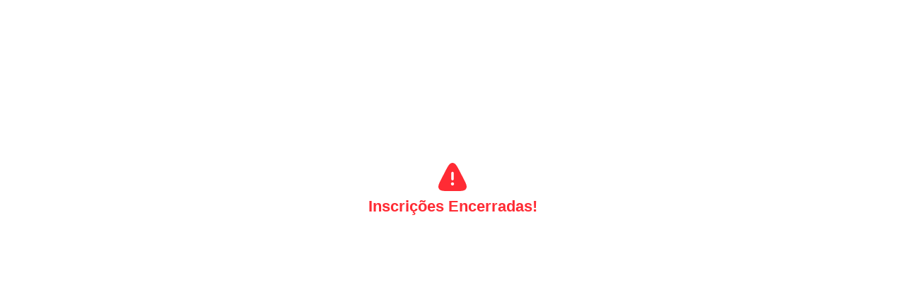

--- FILE ---
content_type: text/html; charset=UTF-8
request_url: https://doity.com.br/seminario-estadual--medidas-socioeducativas-desafios-para-a-garantia-de-direitos-1/passo1
body_size: 2975
content:
<!DOCTYPE html PUBLIC "-//W3C//DTD XHTML 1.0 Strict//PT-br" "http://www.w3.org/TR/xhtml1/DTD/xhtml1-strict.dtd">
<html lang="pt-br">
<head>
    <title>Seminário Estadual - Medidas socioeducativas: desafios para a garantia de direitos - passo 1 - Inscrição</title>
        <script>
        function startGtm() {
            (function (w, d, s, l, i) {
                w[l] = w[l] || []; w[l].push({
                    'gtm.start':
                        new Date().getTime(), event: 'gtm.js'
                }); var f = d.getElementsByTagName(s)[0],
                    j = d.createElement(s), dl = l != 'dataLayer' ? '&l=' + l : ''; j.async = true; j.src =
                        '//www.googletagmanager.com/gtm.js?id=' + i + dl; f.parentNode.insertBefore(j, f);
            })(window, document, 'script', 'dataLayer', 'GTM-M7T5VV6');
        }
    </script>
    <script>var categoria = "Congresso, semin\u00e1rio, jornada"</script>    <script>
        function ativarEventoViewItemDoGa4(event, integracoes) {
            window.dataLayer = window.dataLayer || [];
            startGtm()
            dataLayer.push({ ecommerce: null });
            dataLayer.push({
                event: 'view_item',
                ecommerce: {
                    items: [{
                        item_name: event.nome,
                        item_id: event.id,
                        item_category: categoria, // Categoria do evento
                        item_category2: subcategoria, //Área do evento
                    }]
                },
                user_id: userId || undefined
            });
        }
        function ativarEventoSelectItemDoGa4(event, lote, integracoes) {
            window.dataLayer = window.dataLayer || [];
            startGtm()
            dataLayer.push({ ecommerce: null });
            dataLayer.push(
                {
                    event: "select_item",
                    ecommerce: {
                        items: [{
                            item_id: lote.id,
                            item_name: event.nome,
                            item_variant: lote.nome,
                            item_category: categoria, // Categoria do evento
                            item_category2: subcategoria, //Área do evento
                            item_list_name: lote.atividade_id ? "Atividade" : "lote",
                            price: lote.valor && lote.valor > 0 ? lote.valor : undefined,
                            quantity: 1,
                        }],
                    },
                    user_id: userId || undefined
                }
            );
        }
    </script>
                
    <meta name="viewport" content="width=device-width, initial-scale=1.0"/>
    
<style media="screen">
    :root {
        --primary: #F9004E;
        --secondary: rgba(249, 0, 78, 0.05);
        --fontColor: #ffffff;
    }
</style>

    
	<link rel="stylesheet" type="text/css" href="/css/bootstrap-grid.css?v=20260116192122"/>
	<link rel="stylesheet" type="text/css" href="/css/inscricao.css?v=20260116192122"/>
	<link rel="stylesheet" type="text/css" href="/css/alert.css?v=20260116192122"/>

	<link rel="stylesheet" type="text/css" href="/css/font-awesome-4.7.0/css/font-awesome.min.css?v=20260116192122"/>
    
    </head>
<body id="body-iframe" data-template="template-1" data-language="por">
        <!-- Google Tag Manager (noscript) -->
    <noscript><iframe src="https://www.googletagmanager.com/ns.html?id=GTM-M7T5VV6"
    height="0" width="0" style="display:none;visibility:hidden"></iframe></noscript>
    <!-- End Google Tag Manager (noscript) -->
    
	<script type="text/javascript" src="/js/jquery/jquery.min.js?v=20260116192122"></script>
	<script type="text/javascript" src="/js/inscricao.js?v=20260116192122"></script>
	<script type="text/javascript" src="/js/box_inscricao.js?v=20260116192122"></script>
	<script type="text/javascript" src="/theme/Template-1/js/main.js?v=20260116192122"></script>

	<script type="text/javascript" src="/js/script_para_templates.js?v=20260116192122"></script>

	<link rel="stylesheet" type="text/css" href="/theme/Template-1/css/ol2.css?v=20260116192122"/>

	<script type="text/javascript" src="/theme/Template-1/js/ol2.js?v=20260116192122"></script>
	<script type="text/javascript" src="/theme/Template-1/js/map.ol2.js?v=20260116192122"></script>
<script type="text/javascript">
//<![CDATA[
var Croogo = {"basePath":"\/","params":{"controller":"users","action":"inscricao_passo_1","named":[]}};
//]]>
</script><script type="text/javascript">
//<![CDATA[
var isMobile = 0;
//]]>
</script><script type="text/javascript" src="/js/jquery/jquery.mask.min-1-14-16.js?v=20260116192122"></script><script type="text/javascript">
//<![CDATA[
var is_passo1 = 1;
//]]>
</script><script type="text/javascript" src="/js/checkout/main.js?v=20260116192122"></script><script type="text/javascript" src="/js/jquery/jquery.price_format.1.7.min.js?v=20260116192122"></script><script type="text/javascript" src="/js/maskCampoPersonalizado.js?v=20260116192122"></script><script type="text/javascript">
//<![CDATA[
var isBox = 0;
//]]>
</script><script type="text/javascript">
//<![CDATA[
var noIframe = 1;
//]]>
</script><script type="text/javascript">
//<![CDATA[
var layout = "Template-1";
//]]>
</script><script type="text/javascript" src="/js/previne-choque-horario-atividades.js?v=20260116192122"></script><script type="text/javascript" src="/js/inscricao-passo-1.js?v=20260116192122"></script><script>var lotes = []</script><script>var event = {"nome":"Semin\u00e1rio Estadual - Medidas socioeducativas: desafios para a garantia de direitos","id":"16791"}</script><script>var userId = null</script><script>var integracoes = []</script>
<script>
    var configuracoes_layout = false;
</script>

<div class="top20 inscricao inscricao-passo-1" id="box-inscricao-evento">
            <script>
    if (event) {
        event.logged_id = userId
        ativarEventoViewItemDoGa4(event, integracoes)

        function sendGa4Event(lote) {
            ativarEventoSelectItemDoGa4(event, lote, integracoes)
        }
    }
</script>
<div class="account_blocked-wrapper">
    <svg class="blocked-svg" xmlns="http://www.w3.org/2000/svg" width="40" height="40" viewBox="0 0 40 40" fill="none">
        <path fill-rule="evenodd" clip-rule="evenodd" d="M14.4895 3.60347C15.9809 1.51127 17.6719 0 20 0C22.3282 0 24.0191 1.51127 25.5105 3.60347C26.9873 5.6752 28.5531 8.7258 30.5316 12.5809L35.4938 22.2493C37.2329 25.6378 38.6187 28.338 39.3607 30.5131C40.118 32.7329 40.3482 34.8087 39.236 36.6851C38.1236 38.5613 36.2149 39.3164 33.9369 39.6618C31.7049 40 28.7182 40 24.9702 40H15.0297C11.2817 40 8.29518 40 6.06314 39.6618C3.78505 39.3164 1.87642 38.5613 0.764045 36.6851C-0.348307 34.8087 -0.117994 32.7329 0.639311 30.5131C1.38131 28.338 2.76713 25.638 4.50631 22.2493L9.46849 12.5808C11.447 8.72578 13.0126 5.67518 14.4895 3.60347ZM21.6667 14.3056C21.6667 13.3851 20.9205 12.6389 20 12.6389C19.0795 12.6389 18.3333 13.3851 18.3333 14.3056V23.1944C18.3333 24.1149 19.0795 24.8611 20 24.8611C20.9205 24.8611 21.6667 24.1149 21.6667 23.1944V14.3056ZM20 32.0833C21.2273 32.0833 22.2222 31.0884 22.2222 29.8611C22.2222 28.6338 21.2273 27.6389 20 27.6389C18.7727 27.6389 17.7778 28.6338 17.7778 29.8611C17.7778 31.0884 18.7727 32.0833 20 32.0833Z" fill="#FF2B34" />
    </svg>

            <p class="blocked-header" style="font-size: 22px; color: #FF2B34; font-weight: 700;">
            Inscrições Encerradas!        </p>
      
   </div>
<div class="clear"></div>

<style>
    .account_blocked-wrapper {
        width: 100%;
        height: 546px;
        display: flex;
        flex-direction: column;
        align-items: center;
        justify-content: center;
        text-align: center;
        background-color: #fff;
    }
    .account_blocked-wrapper p {
        margin: 0;
    }
    .blocked-svg {
        margin-bottom: 10px !important;
    }
    .blocked-header {
        color: #FF2B34;
        font-weight: 700;
        margin-bottom: 10px !important;
    }
    .blocked-text {
        color: #535862;
        font-size: 12px;
    }
    @media (max-width: 768px) {
        #valor-total-a-vista {
            text-align: center;
        }
        .grid-form div[class^='col-'] {
            padding: 0;
        }
        #page-header {
            padding: 10px 0 !important;
        }
        #page-header span {
            margin: 10px;
        }
        #box-inscricao-evento .loading-button {
            padding: 0 !important;
            width: 100% !important;
            height: 40px;
        }
        #box-inscricao-evento.inscricao h3 {
            width: 100%;
        }
        #box-inscricao-evento.inscricao h3:after {
            margin-top: 5px;
        }
        .account_blocked-wrapper {
            padding: 0 20px;
        }
        .blocked-header {
            font-size: 20px !important;
        }
    }
</style>    </div>

<script type="text/javascript">
//<![CDATA[
window._AtividadeChoqueHorario = true;
//]]>
</script><style>
    .account_blocked-wrapper {
        width: 100%;
        height: 546px;
        display: flex;
        flex-direction: column;
        align-items: center;
        justify-content: center;
        text-align: center;
        background-color: #fff;
    }
    .account_blocked-wrapper p {
        margin: 0;
    }
    .blocked-svg {
        margin-bottom: 10px !important;
    }
    .blocked-header {
        color: #FF2B34;
        font-weight: 700;
        margin-bottom: 10px !important;
    }
    .blocked-text {
        color: #535862;
        font-size: 12px;
    }
    @media (max-width: 768px) {
        #valor-total-a-vista {
            text-align: center;
        }
        .grid-form div[class^='col-'] {
            padding: 0;
        }
        #page-header {
            padding: 10px 0 !important;
        }
        #page-header span {
            margin: 10px;
        }
        #box-inscricao-evento .loading-button {
            padding: 0 !important;
            width: 100% !important;
            height: 40px;
        }
        #box-inscricao-evento.inscricao h3 {
            width: 100%;
        }
        #box-inscricao-evento.inscricao h3:after {
            margin-top: 5px;
        }
        .account_blocked-wrapper {
            padding: 0 20px;
        }
        .blocked-header {
            font-size: 20px !important;
        }
    }
</style>

	
	<script type="text/javascript" src="/theme/Template-1/js/mailcheck.min.js?v=20260116192122"></script>
	<script type="text/javascript" src="/js/mailcheck-funcao.js?v=20260116192122"></script>


</body>
</html>


--- FILE ---
content_type: text/css
request_url: https://doity.com.br/css/inscricao.css?v=20260116192122
body_size: 6867
content:
/* -------------------------------------------------------- */
/*  Custom styled scrollbar */
/* -------------------------------------------------------- */
html:not(.osx) ::-webkit-scrollbar {
  width: 8px;
}
html:not(.osx) ::-webkit-scrollbar-track-piece {
  background-color: #eee;
  border-left: 1px solid #ddd;
}
html:not(.osx) ::-webkit-scrollbar-thumb:vertical {
  background-color: #bbb;
}
#iframe-inscricao {
    width: 100%;
    border: none;
}

#body-iframe {
    background-color: transparent;
    margin: 0;
    padding: 0;
    font: 13px/24px 'Open Sans',Helvetica, Arial, sans-serif;
    color: #666;
    overflow-x: hidden;
}

.hidden {
  display: none !important;
}


#form-inscricao {
    overflow: hidden !important;
}

#box-inscricao-evento a,
#box-inscricao-evento a:visited {color:#3294a6;text-decoration:none;}

#box-inscricao-evento a:not(.tab):hover,
#box-inscricao-evento .widget ul a:hover {color:#3294a6;text-decoration:underline;}

#box-inscricao-evento a:hover,
#box-inscricao-evento a:active{outline:0}
#box-inscricao-evento h1{font-size:2em;margin:.67em 0}
#box-inscricao-evento h2{font-size:1.5em;margin:.83em 0}
#box-inscricao-evento h3{font-size:1.17em;margin:1em 0}
#box-inscricao-evento h4{font-size:1em;margin:1.33em 0}
#box-inscricao-evento h5{font-size:.83em;margin:1.67em 0}
#box-inscricao-evento h6{font-size:.75em;margin:2.33em 0}


#box-inscricao-evento button,
#box-inscricao-evento input,
#box-inscricao-evento select,
#box-inscricao-evento textarea{font-size:100%;margin:0;vertical-align:baseline;*vertical-align:middle}

#box-inscricao-evento button,
#box-inscricao-evento input:not([type=checkbox]):not([type=radio]){line-height:inherit}

#box-inscricao-evento button,
#box-inscricao-evento input[type="button"],
#box-inscricao-evento input[type="reset"],
#box-inscricao-evento input[type="submit"]{cursor:pointer;-webkit-appearance:button;*overflow:visible}

#box-inscricao-evento button[disabled],
#box-inscricao-evento input[disabled]{cursor:default}

#box-inscricao-evento input[type="checkbox"],
#box-inscricao-evento input[type="radio"]{
    -webkit-box-sizing: border-box;
    box-sizing: border-box;
    padding: 0;
    position: relative;
    width: 10px; height: 10px;
    cursor: pointer;
    z-index: 0;
    margin-right: 10px;
}

#box-inscricao-evento input[type="checkbox"]:before {
    z-index: 10;
    content: '';
    position: absolute;
    top: 0px; left: 0;
    width: 15px; height: 15px;
    background-color: white;
    border: 2px solid #ddd;
    border-radius: 3px;
}
#box-inscricao-evento input[type="checkbox"]:after {
    z-index: 10;
    font-family: 'FontAwesome';
    content: '\f00c';
    position: absolute;
    top: -3px; left: 1px;
    background-color: transparent;
    color: #000;
    opacity: 0;
    -webkit-transition: .2s ease-in-out all;
    -o-transition: .2s ease-in-out all;
    transition: .2s ease-in-out all;
}
#box-inscricao-evento input[type="checkbox"]:checked:after {
    opacity: 1;
}

#box-inscricao-evento input[type="radio"]:before {
    z-index: 10;
    content: '';
    position: absolute;
    top: -3px; left: 0;
    width: 15px; height: 15px;
    background-color: white;
    border-radius: 50%;
    border: 2px solid #ddd;
}
#box-inscricao-evento input[type="radio"]:after {
    z-index: 10;
    content: '';
    position: absolute;
    top: -3px; left: 0;
    width: 15px; height: 15px;
    background-color: #fff;
    border: 5px solid #444;
    border-radius: 50%;
    opacity: 0;
    -webkit-transition: .1s ease-in-out all;
    -o-transition: .1s ease-in-out all;
    transition: .1s ease-in-out all;
}
#box-inscricao-evento input[type="radio"]:checked:after {
    opacity: 1;
}

#box-inscricao-evento textarea{overflow:auto;vertical-align:top}
#box-inscricao-evento table{border-collapse:collapse;border-spacing:0}

/*  Clearfix */
#box-inscricao-evento .clearfix{*zoom:1;}.clearfix:before,
#box-inscricao-evento .clearfix:after{display:table;content:"";}
#box-inscricao-evento .clearfix:after{clear:both;}

/*  Responsive Images */
#box-inscricao-evento img,
#box-inscricao-evento object,
#box-inscricao-evento embed {max-width: 100%;height: auto;}

#box-inscricao-evento body {
    font: 13px/24px 'Open Sans',Helvetica, Arial, sans-serif;
    color: #666;
}
#box-inscricao-evento a {
    text-decoration:none;
    outline:0;
}
#box-inscricao-evento a:not(.tab):hover {color:#222;cursor:pointer;}

/*  Headings */
#box-inscricao-evento h1,
#box-inscricao-evento h2,
#box-inscricao-evento h3,
#box-inscricao-evento h4,
#box-inscricao-evento h5,
#box-inscricao-evento h6 {
  font-weight:bold; margin: 0 0 10px;   color:#3a3a40;
}

/*  Page Header */
#box-inscricao-evento #page-header {margin: 0 0 30px; padding: 10px 0 15px; position:relative;}
@media (max-width: 767px) {
    #box-inscricao-evento #page-header {margin: 0 0 10px;}
    .hidden-sm { display: none; }
}
#box-inscricao-evento #page-header h1,
#box-inscricao-evento #page-header strong {font-size: 26px;margin:0 0 5px;letter-spacing:-1px;color:#262626;}
#box-inscricao-evento #page-header p {
    margin:0;
    color: #8C8C8C;
    font-size: 14px;

}

#box-inscricao-evento input,
#box-inscricao-evento textarea,
#box-inscricao-evento select
{
    background: #FFF;
    border: 1px solid #D4D8D9;
    color:#7d7f80;
    padding: 10px 8px;
    border-radius:3px;
}
#box-inscricao-evento select {
    height: 38px;
}
#box-inscricao-evento textarea {
    padding:15px;
    line-height: 20px;
    margin-bottom: 15px;
}

a.ticket-value-control:hover{
    color: #FFF !important;
    text-decoration: none !important;
}

#box-inscricao-evento input[type=submit],
#box-inscricao-evento button,
#box-inscricao-evento a.ticket-value-control,
#box-inscricao-evento .a-confirmar-compra,
#box-inscricao-evento .a-imprimir-boleto{
    background: #2cc36b;
    border-radius: 3px;
    border: 1px solid #2cc36b;
    color: #FFFFFF;
    font-weight: bold;
    padding: 9px 16px;
    border-radius: 30px;
    outline: 0 !important;
}
#box-inscricao-evento input[type=submit]:hover {
    background: #4BE38A;
}
.div-botao-voltar .a-confirmar-compra,
.div-botao-voltar .a-imprimir-boleto {
  -webkit-transition: .1s linear all;
  -o-transition: .1s linear all;
  transition: .1s linear all;
  background-color: #757D8A !important;
  border-color: #757D8A !important;
}

.div-botao-voltar .a-confirmar-compra:hover,
.div-botao-voltar .a-imprimir-boleto:hover {
     background-color: #999999 !important;
     border-color: #999999 !important;
}

/* ----------------- Form --------------- */
#box-inscricao-evento .formas-pagamento label {
    display: inline-block;
    width: calc(25% - 20px);
    float: none;
    font-weight: bold;
    margin-bottom: 10px;
    margin-right: 10px;
}
#box-inscricao-evento .formas-pagamento label div span div{
    margin-right: 3px;
}
#box-inscricao-evento .formas-pagamento label input[type='radio'] {
    margin-left: -20px;
}
@media (max-width: 680px) {
    #box-inscricao-evento .formas-pagamento label {
        width: calc(33.333333% - 20px);
    }
}
@media (max-width: 540px) {
    #box-inscricao-evento .formas-pagamento label {
        width: calc(50% - 20px);
    }
}
@media (max-width: 380px) {
    #box-inscricao-evento .formas-pagamento label {
        width: 100%;
    }
}

#box-inscricao-evento label {
    display: block;
    float: none;
    font-weight: bold;
}

.ticket-box-quantity label {
    cursor: pointer;
}

#box-inscricao-evento .contact-form label span {
    color: #AAAAAA;
    font-weight: normal;
    margin-left: 4px;
}
#box-inscricao-evento .contact-form input[type="text"] {
    margin-bottom: 13px;
    width: 300px;
}
#box-inscricao-evento .contact-form textarea {
    float: none;
    height: 150px;
    margin: 0 0 13px !important;
    width: 50%;
}
#box-inscricao-evento .contact-form .form-submit {
    width:100px;
}


#box-inscricao-evento .clear {
    clear: both;
}

/* CALENDARIO */



#box-inscricao-evento #form-inscricao select {
    width: auto;
}

#box-inscricao-evento select {
    height: 38px;
}

#box-inscricao-evento div.tem-dependente {
    display: -webkit-box;
    display: -ms-flexbox;
    display: flex;
    -webkit-box-align: center;
        -ms-flex-align: center;
            align-items: center;
}


/* Breadcrumb */

#box-inscricao-evento .breadcrumb {
    margin-bottom: 20px;
    overflow: hidden;
    display: -webkit-box;
    display: -ms-flexbox;
    display: flex;
    -ms-flex-wrap: nowrap;
        flex-wrap: nowrap;
}

#box-inscricao-evento .breadcrumb .passo,
#box-inscricao-evento .breadcrumb > a {
    width: 100%;
    border: none;
    float: left;
    text-decoration: none !important;
    background: #EEEEEE;
    margin-right: 1.8%;
    padding: 2.2%;
    display: -webkit-box;
    display: -ms-flexbox;
    display: flex;
    -ms-flex-wrap: nowrap;
        flex-wrap: nowrap;
    -webkit-box-align: center;
    -ms-flex-align: center;
    align-items: center;
    border-radius: 5px;
    -webkit-transition: .1s ease-in-out all;
    -o-transition: .1s ease-in-out all;
    transition: .1s ease-in-out all;
}
#box-inscricao-evento .breadcrumb > a:hover,
#box-inscricao-evento .breadcrumb > a:hover .passo,
#box-inscricao-evento .breadcrumb .selected {
    background: #889090;
    color: #FFF !important;
}
#box-inscricao-evento .breadcrumb > a {
    color: #555555;
}
#box-inscricao-evento .breadcrumb > a .passo {
  border: none;
  padding: 0;
}

#box-inscricao-evento .breadcrumb .passo-3 {
    margin-right: 0;
}

#box-inscricao-evento .breadcrumb .nome-passo {
    font-size: 30px;
    font-weight: bold;
    float: left;
    margin-right: 5%;
}


/* Passo 1 */

#box-inscricao-evento .table-lotes {
    margin-bottom: 15px;
    width: 100%;
    border-radius: 5px;
}

#box-inscricao-evento .lotes table,
#box-inscricao-evento .lotes td,
#box-inscricao-evento .lotes th{
    border: 1px solid #eeeeee;
    text-align: left;
}

#box-inscricao-evento .lotes th {
    background-color: #eeeeee;
}

#box-inscricao-evento .lotes th.schedule-day {
    background-color: rgb(250, 250, 250);
}

#box-inscricao-evento .lotes td,
#box-inscricao-evento .lotes th {
    padding: 15px 15px;
}

@media (max-width: 510px) {
    #box-inscricao-evento .lotes tr > td {
        max-width: 194px;
    }
}

#box-inscricao-evento .header-taxa-servico {
    font-size: 12px;
    font-weight: normal;
    vertical-align: 2px;
}

#box-inscricao-evento.inscricao .valor-compra {
    margin-top: 15px;
    margin-bottom: 30px;
}

@media (max-width: 767px) {
    .container-inscricao > .container {
        padding: 20px;
    }
    #box-inscricao-evento #page-header p {
        display: none;
    }
    #box-inscricao-evento.inscricao .valor-compra {
        text-align: center !important;
    }
}

@media (min-width: 629px) {
    #box-inscricao-evento.inscricao .valor-compra {
        padding-right: 18px;
        float: right;
        margin-top: 15px;
        text-align: right;
    }
}

#box-inscricao-evento.inscricao .lotes select {
    width: 60px !important;
}

#box-inscricao-evento.inscricao .descricao-lote span {
    color: #3294A6;
    display: block;
    font-size: 12px;
    line-height: 1.1em;
    max-width: 80%;
}

.user-data {display: flex !important;}
.user-data > .col-sm-6 {margin-bottom: 0 !important;}
.user-data > .submit {margin-top: 0; margin-bottom: 0 !important; display: flex; align-items: center; justify-content: center;}

#box-inscricao-evento .codigo-desconto button {
    background-color: #bfc6cf;
    border-radius: 0 5px 5px 0;
    border: none;
    color: #FFFFFF;
    font-size: 14px;
    /* line-height: 1; */
    /* padding: 12px 10px; */
    width: 80px !important;
    height: 40px;
    outline: 0 !important;
}

#box-inscricao-evento.inscricao .submit {
    float: right !important;
}
#box-inscricao-evento.inscricao .submit.go-passo-2 {
    /*margin-top: -38px;*/
    float: right !important;
    clear: both;
    margin-bottom: 30px;
    margin-right: 20px;
}

@media (max-width: 767px) {
    #box-inscricao-evento.inscricao .submit.go-passo-2 {
        text-align: center;
        width: 100% !important;
        margin-bottom: 30px !important;
        margin: 0 15px 0 0;
    }

    .user-data .col-sm-6 {
        width: 100% !important;
    }
}

@media (min-width: 768px) {
    #box-inscricao-evento .codigo-desconto input[type=text] {
        width: calc(100% - 100px) !important;
    }
}
#box-inscricao-evento .codigo-desconto input[type=text] {
    float: left;
    border-radius: 5px 0 0 5px;
    font-size: 14px;
    border-right: none;
    height: 40px;
    border-color: #bfc6cf !important;
    -webkit-box-sizing: border-box;
        box-sizing: border-box;
}

#box-inscricao-evento .dados-comprador {
    float: left;
    margin-top: 60px;
}


#box-inscricao-evento .dados-comprador input {
    width: 240px !important;
    margin-right: 20px;
    border-color: #bfc6cf;
}

#box-inscricao-evento .dados-comprador #UserEmail {
    margin-right: 0;
}

#box-inscricao-evento .p-gratuito {
    padding: 0;
    margin: 0;
}

/* Passo 2*/

#box-inscricao-evento.inscricao .radio {
    margin-top: 10px;
    padding-left: 2px;
}

#box-inscricao-evento.inscricao .radio input,
#box-inscricao-evento.inscricao .checkbox input {
    float: left;
    margin: 5px 10px 0 0;
}

#box-inscricao-evento .participante {
    margin-bottom: 15px;
    padding-bottom: 20px;
}

#box-inscricao-evento span.error {
    color: red;
    display: block;
    font-size: 12px;
}
#box-inscricao-evento #content-pagamento i {
    font-size: 11px;
}

#box-inscricao-evento .formas-pagamento .forma {
    border: 1px solid #CCCCCC;
    border-radius: 5px 5px 5px 5px;
    padding: 30px 0 30px 0;
    margin: 0 !important;
    text-align: center;
    cursor: pointer;
    position: relative;
    -webkit-transition: .1s ease-in-out;
    -o-transition: .1s ease-in-out;
    transition: .1s ease-in-out;
}

#box-inscricao-evento .formas-pagamento .forma [data-desconto-form] {
  position: absolute;
  bottom: 0px;
  left: 0px;
  height: 30px;
  right: 0px;
  margin: 0px;
  border-radius: 0px 0px 5px 5px;
  background-color: #EFEFEF;
  display: -webkit-box;
  display: -ms-flexbox;
  display: flex;
  -webkit-box-pack: center;
  -ms-flex-pack: center;
          justify-content: center;
  -webkit-box-align: center;
  -ms-flex-align: center;
          align-items: center;
}

#box-inscricao-evento .formas-pagamento .forma:hover,
#box-inscricao-evento .formas-pagamento .forma.active {
    background-color: #EEEEEE;
    -webkit-box-shadow: inset 0 4px 10px rgba(0,0,0,.1), inset 0 0 3px white;
            box-shadow: inset 0 4px 10px rgba(0,0,0,.1), inset 0 0 3px white;
}

#box-inscricao-evento .formas-pagamento input[type='radio'] {
    display: none;
}
#box-inscricao-evento .formas-pagamento span {
    display: block;
    font-size: 12px;
    line-height: 18px;
    margin: 10px 0 5px 0;
}

#box-inscricao-evento .share-box {
    clear: both;
    margin-top: 20px;
}

#box-inscricao-evento .form-inscricao #content-pagamento {
    display:none;
}
#box-inscricao-evento.inscricao .h3-header {
    margin: 15px 0;
    padding: 0;
}

#box-inscricao-evento.inscricao h3 {
    font-size: 24px;
    letter-spacing: -1px;
    color: #262626;
    border-bottom: none !important;
    position: relative;
    clear: both;
    width: 100%;
}
#box-inscricao-evento.inscricao h3:after {
    content: '';
    width: 100%;
    height: 2px;
    background-color: #F6F6F6;
    display: inline-block;
}
.inscricao-comprovante h3:after {
    display: none !important;
}

#box-inscricao-evento.inscricao .informacoes-comprador {
    margin: 20px 0;
}


#box-inscricao-evento .check-sms {
    margin-top: 5px;
}

#box-inscricao-evento .check-sms input {
    float: left;
    margin-right: 10px;
    margin-top: 5px;
}

#box-inscricao-evento .div-botao-voltar {
    float: left;
    margin-top: 10px;
}

#box-inscricao-evento .div-botao-contrato {
    float: right;
    margin-right: 20px;
    margin-top: 10px;
}



#box-inscricao-evento .local-compra {
    clear: both;
    margin-top: 70px !important;
}

#box-inscricao-evento .simples2-valor-compra {
    margin: 0 auto !important;
    padding: 20px;
    background: #EEE;
    text-align: center;
    color: #656565 !important;
}
#box-inscricao-evento .simples2-valor-compra span[data-style-inscricao="desconto"] {
  font-size: 18px;
  display: block;
  text-align: center;
  margin: 10px 0 0 0;
  font-weight: 100;
}
@-webkit-keyframes anim-pulse {
    50% { color: #FAFAFA; }
    100% { color: #656565; }
}
@keyframes anim-pulse {
    50% { color: #FAFAFA; }
    100% { color: #656565; }
}
.anim-pulse {
    -webkit-animation: anim-pulse .5s linear;
            animation: anim-pulse .5s linear;
}
#box-inscricao-evento ._passo1 {
    margin-bottom: 30px;
}
#box-inscricao-evento .comprovante {width: 100% !important;}
#box-inscricao-evento .simples2-valor-compra:after,
#box-inscricao-evento ._passo1:after {
    display: none !important;
}
#box-inscricao-evento .simples2-titulo-atividade {
    font-size: 20px;
    margin: 35px 0 15px 0 !important;
    letter-spacing: -1px;
    color: #262626;
    border-bottom: none !important;
    display: block;
    clear: both;
}

/* Passo 3 */

#box-inscricao-evento .div-imprimir-boleto {
    float: right;
}

#box-inscricao-evento .div-nova-compra {
    float: left;
}
#box-inscricao-evento .div-nova-compra .a-imprimir-boleto {
    background-color: #4ac44e !important;
    border-color: #4ac44e !important;
}
#box-inscricao-evento .div-nova-compra .a-imprimir-boleto:hover {
    background-color: #999999 !important;
    border-color: #999999 !important;
}

#box-inscricao-evento .a-confirmar-compra,
#box-inscricao-evento .a-imprimir-boleto {
    padding: 9px 12px;
    cursor: pointer;
    text-decoration: none !important;
    color: #FFF !important;
    border: 1px solid #2cc36b;
}

#box-inscricao-evento .confirmacao p {
    border: 1px solid #42CC1C;
    color: #3E8929;
    padding: 10px;
    text-align: center;
    background: #CBFFBC;
    margin-bottom: 20px;
}

#box-inscricao-evento .confirmacao p.p-atencao {
    background: #f9c67f;
    border: 1px solid #e5a64e;
    color: #5b3704;
    margin-bottom: 20px;
}

#box-inscricao-evento .incricao .radio-comprador {
    float: left;
    margin-right: 10px;
}

#box-inscricao-evento .p-confirmacao-cartao {
    margin: 3px 0;
}


#box-inscricao-evento .span-dados {
    font-weight: bold;
}
#box-inscricao-evento .span-label {
    text-align: right;
    display: inline-block;
    width: 90px;
    padding-right: 5px;
}

#box-inscricao-evento .div-confirmar-compra {
    overflow: visible;
    margin-top: 20px;
    float: right;
}

#box-inscricao-evento .confirmacao-cartao {
    margin: 0 5px;
    padding: 5px 0;
}

#box-inscricao-evento .table-confirmacao {
    margin-bottom: 15px;
    width: 100%;
}

#box-inscricao-evento .table-confirmacao,
#box-inscricao-evento .table-confirmacao td,
#box-inscricao-evento .table-confirmacao th{
    border-bottom: 1px solid #CCCCCC;
    text-align: left;
}

#box-inscricao-evento .table-confirmacao th {
    background-color: #F8F8F8;
}

#box-inscricao-evento .table-confirmacao td,
#box-inscricao-evento .table-confirmacao th {
    padding: 10px 15px;
}

/* powered-by */

#box-inscricao-evento .powered-by {
    clear: both;
    margin-top: 10px;
    text-align: right;
    width: 180px;
    float: right;
}

#box-inscricao-evento .powered-by a {
    display: block;
}

#box-inscricao-evento .powered-by .title {
    float: left;
}

#box-inscricao-evento .powered-by img {
    width: 170px;
    border: none;
}

#box-inscricao-evento .powered-by-gratuito {
    border-top: 1px dashed #CCC;
    padding-top: 10px;
    margin-top: 30px;
    font-size: 13px;
    font-weight: 500;
    line-height: 22px;
    text-align: right;
}

#box-inscricao-evento .powered-by-gratuito img {
    float: right;
    margin-left: 10px;
    border: none;
}

#box-inscricao-evento .powered-by-gratuito a {
    color: #666;
    text-decoration: none;
}

/* loading */

.confirme-loading {
    background-color: #111;
    bottom: 0;
    left: 0;
    position: fixed;
    right: 0;
    top: 0;
    z-index: 1040;
    background: rgba(0, 0, 0, 0.5);
}

.confirm-loading-content {
    display: block;
    height: 60%;
    left: 50%;
    margin: -150px 0 0 -280px;
    outline: medium none;
    position: fixed;
    top: 60%;
    width: 560px;
    z-index: 2050;
}

.loading-text  {
    color: #FFFFFF;
    font-weight: bold;
    margin: 10% 0 0 28%;
}

.loading-img {
    margin: 0 0 0 38%;
}

.loading-img img {
    padding-top: 5px;
    margin-left: 10px;
}

/* modal */
#simplemodal-overlay {
    background: #000;
    overflow: hidden!important
}

#simplemodal-container,
#simplemodal-container simplemodal-wrap {
    overflow: hidden!important;
    z-index: 3000;
    width: 90%!important
}

#simplemodal-container .modal {
    background-clip: padding-box;
    background-color: #FFF;
    border: 1px solid rgba(0, 0, 0, .3);
    border-radius: 6px;
    -webkit-box-shadow: 0 3px 7px rgba(0, 0, 0, .3);
    box-shadow: 0 3px 7px rgba(0, 0, 0, .3);
    left: 10%;
    right: 10%;
    outline: 0;
    top: 10%;
    width: 80%;
    z-index: 1050;
    height: 80%!important
}

#simplemodal-container .modal-header {
    border-bottom: 1px solid #EEE;
    padding: 9px 15px
}

#simplemodal-container .modal-header h3 {
    line-height: 30px;
    margin: 0;
    font-size: 24.5px
}

#simplemodal-container .modal-header .close {
    margin-top: 2px
}

#simplemodal-container button.close {
    background: none;
    border: 0;
    cursor: pointer;
    padding: 0
}

#simplemodal-container .close {
    color: #000;
    float: right;
    font-size: 20px;
    font-weight: 700;
    line-height: 20px;
    opacity: .2;
    text-shadow: 0 1px 0 #FFF
}

#box-inscricao-evento .logo-moip {
    float: right;
}

#box-inscricao-evento .compartilhar-compra {
    margin-top: 30px;
    text-align: center;
}

#box-inscricao-evento .compartilhar-compra .compartilhar-item {
    display: inline-table;
    margin-left: auto;
    margin-right: auto;
    text-align: center;
}

#box-inscricao-evento .compartilhar-compra .compartilhar-item img {
    border: none;
}

#box-inscricao-evento.inscricao-comprovante input[type=text] {
    width: 50%;
}

#box-inscricao-evento.inscricao-comprovante .submit {
    float: left;
}

#box-inscricao-evento .loading-info {
    width: auto;
    float: right;
    overflow: hidden;
    display: none;
    padding: 5px 2px;
}
#box-inscricao-evento .loading-button[disabled] {
    display: none !important;
}

#box-inscricao-evento .stopwatch-warning {
    background: #FFFDF0;
    /* width: 100%; */
    padding: 10px;
    margin-bottom: 15px;
    display: -webkit-box;
    display: -ms-flexbox;
    display: flex;
    -webkit-box-align: center;
    -ms-flex-align: center;
    align-items: center;
    border-radius: 5px;
}
#box-inscricao-evento .stopwatch-warning:after {
  content: '';
  display: table;
  clear: both;
}

#box-inscricao-evento span.stopwatch {
    float: left;
    font-size: 30px;
    font-weight: bold;
    margin: 13px 60px 13px 40px;
}

#box-inscricao-evento span.stopwatch-message {
    float: left;
    margin-left: 30px;
}

#box-inscricao-evento span.timer_position_mobile {display: none;}

#box-inscricao-evento .limit-time-warning {
    color: #a94442;
    background-color: #f2dede;
    padding: 10px 15px;
    margin-bottom: 20px;
    display: none;
}


@media (max-width: 768px){
  #box-inscricao-evento span.timer_position_screen {display: none;}
  #box-inscricao-evento span.timer_position_mobile {display: inline-block;}
  #box-inscricao-evento .stopwatch-warning {-webkit-box-orient: vertical;-webkit-box-direction: normal;-ms-flex-flow: column;flex-flow: column;}
  #box-inscricao-evento span.stopwatch-message,
  #box-inscricao-evento span.stopwatch {width: 100%; text-align: center; margin-left: auto; margin-right: auto;}
  #primary {margin-left: 0 !important; margin-right: 0 !important;}
  .row.grid-form {margin-left: 0 !important; margin-right: 0 !important;}
  .valor-compra {margin-top: unset !important; margin-bottom: 30px !important; font-size: 24px !important;}
  .user-data > .col-sm-6 {padding: 0 !important;}
}

.user-data {margin-right: 15px !important;}

@media only screen
and (max-width : 480px) {

    * {
        -webkit-box-sizing: border-box;
                box-sizing: border-box;
    }

    .container-inscricao > .container {
        padding: 0 !important;
    }

    .lotes {
        overflow-x: hidden;
    }

    #box-inscricao-evento {
        padding: 0 !important;
    }

    #box-inscricao-evento .breadcrumb .passo {
        width: 100%;
    }

    #box-inscricao-evento.inscricao h3 {
        font-size: 16px;
    }


    #box-inscricao-evento .breadcrumb {
        margin-bottom: 5px;
    }

    #box-inscricao-evento .breadcrumb .nome-passo {
        font-size: 18px !important;
    }

    #box-inscricao-evento .breadcrumb .descricao-passo {
        font-size: 12px !important;
    }

    #box-inscricao-evento .lotes td,
    #box-inscricao-evento .lotes th {
        padding: 5px 10px;
        font-size: 11px;
    }

    #box-inscricao-evento #form-inscricao select {
        width: 50px !important;
        padding: 4px 5px !important;
    }

    /* passo 1 */

    #box-inscricao-evento .lotes td,
    #box-inscricao-evento .lotes th {
        padding: 2px 5px;
    }


    #box-inscricao-evento.inscricao-passo-1 .submit {
        margin-top: 10px !important;
    }

    #box-inscricao-evento .dados-comprador input {
        width: 100% !important;
    }

    /* passo 2*/

    #box-inscricao-evento .tabela-lotes-atividades {
        width: 100%;
    }

    #box-inscricao-evento .tabela-lotes-atividades th,
    #box-inscricao-evento .tabela-lotes-atividades td {
        padding: 0 3px;
    }

    #box-inscricao-evento.inscricao input[type="text"] {
        width: 100%;
        background: #FFF;
        border-radius: 2px;
        -webkit-box-shadow: none;
                box-shadow: none;
        text-shadow: none;
    }

    #box-inscricao-evento.inscricao select {
        width: 100%;
        background: #FFF;
        border-radius: 2px;
        -webkit-box-shadow: none;
                box-shadow: none;
        text-shadow: none;
        padding: 5px;
    }

    #box-inscricao-evento .formas-pagamento .forma img {
        width: 32px;
    }


}


/*Alerts*/
.__alert,
div[id$='1Message'],
.mensagem div[id='erro-email-2Message'] {
    width: 100%;
    font-size: 15px;
    display: block;
    padding: 15px 60px 15px 80px !important;
    margin: 20px 0 !important;
    overflow: hidden;
    border-radius: 5px;
    position: relative;
    cursor: default;
    border-color: transparent;
    -webkit-animation: fadeInUp 0.7s linear;
    animation: fadeInUp 0.7s linear;
}
.__alert:before,
div[id$='1Message']:before,
.mensagem div[id='erro-email-2Message']:before {
    font-family: 'FontAwesome';
    content: '';
    font-size: 24px;
    display: -webkit-box;
    display: -ms-flexbox;
    display: flex;
    -webkit-box-pack: center;
        -ms-flex-pack: center;
            justify-content: center;
    -webkit-box-align: center;
        -ms-flex-align: center;
            align-items: center;
    text-align: center;
    position: absolute;
    top: 0; bottom: 0;
    left: 0;
    width: 60px;
}
div[id$='1Message']:before,
.mensagem div[id='erro-email-2Message']:before {
  padding-top: 0;
  padding-bottom: 0;
  line-height: 54px;
}
.__alert .__close,
div[id$='1Message'] .flash-close {
    position: absolute;
    padding-top: 15px;
    padding-bottom: 4px;
    padding-right: 20px;
    width: 12px;
    top: 0; bottom: 0;
    right: 0;
    cursor: pointer;
    opacity: .6;
    -webkit-transition: 200ms all;
    -o-transition: 200ms all;
    transition: 200ms all;
}
.mensagem div[id='erro-email-2Message'] .flash-close {
  display: none;
}

.__alert .__close svg,
div[id$='1Message'] svg { fill: #fff; }

.__alert .__close:hover,
div[id$='1Message'] .flash-close:hover,
.mensagem div[id='erro-email-2Message'] .flash-close:hover {
    opacity: 1;
}

.__alert.__default { color: #f4f7e8; background-color: #aaaaaa; }
.__alert.__default:before { content: '\f0a1'; background-color: #919191; }

.__alert.__success { color: #f4f7e8; background-color: #B5C863; }
.__alert.__success:before { content: '\f00c'; background-color: #9BAC52; }

.__alert.__info { color: #f4f7e8; background-color: #327fff; }
.__alert.__info:before { content: '\f129'; background-color: #3273dc; }

.__alert.__error,
div[id$='1Message'].error,
.mensagem div[id='erro-email-2Message'].error { color: #f4f7e8; background-color: #e34b4b; }
.__alert.__error:before,
div[id$='1Message'].error:before,
.mensagem div[id='erro-email-2Message'].error:before { content: '\f057'; background-color: #d23a3a; }

.__alert.__warning { color: #f4f7e8; background-color: #f5bd39; }
.__alert.__warning:before { content: '\f071'; background-color: #eca620; }

.top20.inscricao.inscricao-comprovante #form-inscricao, button {
    display: -webkit-box;
    display: -ms-flexbox;
    display: flex;
    -webkit-box-align: end;
       -ms-flex-align: end;
          align-items: flex-end;
}

.top20.inscricao.inscricao-comprovante #form-inscricao .submit {
    margin-left: 15px;
    float: none !important;
}

#box-inscricao-evento .comprovante {
    margin-top: -50px;
    width: calc(100% - 120px);
}

@media (max-width: 767px) {
    #box-inscricao-evento .comprovante {
        margin-top: 0;
        width: 100%;
        text-align: center;
    }
}

@media (max-width: 530px) {
    #form-inscricao {
        display: block;
        align-items: center;
        justify-content: center;
        flex-direction: column;
        float: left;
    }
    #form-inscricao button {
        display: block;
        align-items: center;
        justify-content: center;
        float: left;
        /* margin-top: 10px; */
        margin-left: 0px;
    } 
}

#box-inscricao-evento .social-list {
    list-style: none;
    padding-left: 0;
    font-size: 16px;
    margin-top: 10px;
}

#box-inscricao-evento .social-list .social-list__item {
    display: inline;
    margin-right: 0px;
}

#box-inscricao-evento .social-list .social-list__item a {
    background-color: black;
    padding: 5px 10px;
    color: white;
    text-decoration: none !important;
}

#box-inscricao-evento .social-list .social-list__item a:hover {
    background-color: #3D3D3D;
    color: #DFDFDF;
}

/*grid*/
.grid-form {
    clear: both;
}
.grid-form div[class^='col-'] {
    margin-bottom: 13px;
}
.grid-form input,
.grid-form select {
    width: 100%;
}

.grid-form input[type="text"],
.grid-form select {
    width: 100% !important;
}

.grid-form .fix-form-radio {
    padding-left: 15px !important;
}
.grid-form .fix-form-radio > label:first-of-type {
    padding-left: 0;
}


/*animations*/
@-webkit-keyframes fadeInUp {
  0% { -webkit-transform: translateY(-40px); transform: translateY(-40px) rotateX(-40deg); opacity: 0; }
  100% { -webkit-transform: translateY(0); transform: translateY(0) rotateX(0); opacity: 1; }
}
@keyframes fadeInUp {
    0% { -webkit-transform: translateY(-40px); transform: translateY(-40px) rotateX(-40deg); opacity: 0; }
    100% { -webkit-transform: translateY(0); transform: translateY(0) rotateX(0); opacity: 1; }
}



/*tabela de lotes 2.0*/

@media (max-width: 767px) {
    #page-header {
        margin: 0 !important;
    }
    #page-header h1 {
        font-size: 23px !important;
        margin-bottom: 15px !important;
    }
    /*._table_lotes th,*/
    ._table_lotes td {
        border-left: none !important;
        border-right: none !important;
    }

    ._table_lotes ._with-padding {
        padding-left: 10px !important;
    }

    ._label-cupom-desconto {
        margin-bottom: 15px;
    }
    .ticket-value-control {
        padding: 6px 16px !important;
    }
    #input-codigo {
        width: calc(100% - 82px) !important;
    }
    #box-inscricao-evento .lotes td,
    #box-inscricao-evento .lotes th {
        font-size: 14px;
        padding: 13px;
    }

    .ticket-title,
    .ticket-price {
        font-size: 13px !important;
    }
    .ticket-tax {
        font-size: 12px !important;
        margin-top: -10px;
        display: block;
    }
}

.ticket-type-message {
    font-style: italic;
}

.ticket-type {
    font-style: italic;
    font-size: 12px;
}

.ticket-title{
    /* font-size: 16px; */
    font-weight: bold;
    display: block;
}
.ticket-price {
    display: inline-block;
    font-size: 16px;
}
.ticket-description {
    display: block;
    color: #2cc36b;
}
.ticket-tax {
    font-weight: 100;
    font-size: 14px;
    line-height: 36px;
    font-style: italic;
}
.ticket-discount {
    font-weight: 100;
    font-size: 14px;
    line-height: 36px;
    font-style: italic;
}
.ticket-informations {
    display: block;
    font-style: italic;
    font-size: 11px;
    margin: 5px 0;
}
.ticket-local-horarios {
    font-size: 11px;
}

._table_lotes {
    width: 100%;
    margin-bottom: 25px;
}
._table_lotes ._th_quantidade {
    min-width: 125px;
    width: 15%;
}


.ticket-box-quantity {
    display: -webkit-box;
    display: -ms-flexbox;
    display: flex;
    -webkit-box-pack: center;
        -ms-flex-pack: center;
            justify-content: center;
    -webkit-box-align: center;
        -ms-flex-align: center;
            align-items: center;
}

.ticket-value-control {
    padding-left: 5px !important;
    padding-right: 5px !important;
    width: 26px !important;
    height: 26px !important;
    display: -webkit-box;
    display: -ms-flexbox;
    display: flex;
    -webkit-box-pack: center;
        -ms-flex-pack: center;
            justify-content: center;
}

.ticket-quantity-input {
    text-align: center !important;
    display: inline-block !important;
    width: 30px !important;
    margin: 0 5px !important;
    padding: 10px 0 !important;
}

@media (min-width: 768px) {
    .ticket-value-control {
        width: 32px !important;
        height: 32px !important;
    }

    .ticket-quantity-input {
        width: 30px !important;
    }

    .codigo-cupom-desconto {
        float: right;
        width: 50%;
    }

    .descricao-lote ._label-cupom-desconto {
        float: left;
    }
}

.modal {
    background-color: #fff;
    overflow: auto;
    z-index: 99999
}

.div-botao-regulamento{
    display: -webkit-box;
    display: -ms-flexbox;
    display: flex;
    -webkit-box-align: end;
    -ms-flex-align: end;
    align-items: flex-end;
    margin-top: 10px;
    margin-bottom: 20px;
}

#box-inscricao-evento .div-botao-regulamento .checkbox-regulamento {
    width: 20px;
}

.chosen-container.chosen-container-single .chosen-single {
    background: #FFF;
    border: 1px solid #D4D8D9;
    color: inherit !important;
    text-decoration: none !important;
    padding: 8px;
    border-radius: 3px;
    box-shadow: none;
    height: 40px;
    text-decoration: none;
}

.chosen-container.chosen-container-single .chosen-single > div:not(.chosen-drop) {
    display: flex;
    align-items: center;
}

.chosen-container.chosen-container-single .chosen-single > div:not(.chosen-drop) > b {
    width: 18px;
    height: 18px;
}

.mensagem-cupom{
    padding-bottom: 15px;
}

.mensagem-cupom .fa-check {
    background-color: #11C202;
    color: white;
    border-radius: 50%;
    padding: 5px;
}

.tax-message{
    display: inherit;
    color: #919298;
    font-weight: 600;
    font-size: 12px;
}
.tax-message .quantidade{
    color: #e9424f;
}

.box #CertificadoGerarForm,
.box #CertificadoGerarForm .contact-form {
    display: flex;
    align-items: flex-end;
}

.box #CertificadoGerarForm .contact-form,
.box #CertificadoGerarForm .contact-form > .input.email {
    width: 100%;
}

.box #CertificadoGerarForm #form-inscricao {
    width: 100%;
}

.box #CertificadoGerarForm .submit {
    margin-left: 1rem;
}

.box #CertificadoGerarForm .submit [type=submit] {
    border: none;
    background-color: #00cd5e;
    line-height: 1;
    height: 34px;
    border-radius: 4px;
    padding-left: 1.5rem;
    padding-right: 1.5rem;
    color: white;
}

.box #CertificadoGerarForm input:not([type=submit]),
.box #CertificadoGerarForm select {
  display: block;
  width: 100%;
  height: 34px;
  padding: 6px 12px;
  font-size: 14px;
  line-height: 1.42857143;
  color: #717171;
  background-color: #ffffff;
  background-image: none;
  border: 1px solid #cccccc;
  border-radius: 4px;
  -webkit-box-shadow: inset 0 1px 1px rgba(0, 0, 0, 0.075);
  box-shadow: inset 0 1px 1px rgba(0, 0, 0, 0.075);
  -webkit-transition: border-color ease-in-out .15s, -webkit-box-shadow ease-in-out .15s;
  -o-transition: border-color ease-in-out .15s, box-shadow ease-in-out .15s;
  transition: border-color ease-in-out .15s, box-shadow ease-in-out .15s;
}

.box .powered-by {
    margin-top: 2rem;
    text-align: right;
}

--- FILE ---
content_type: text/css
request_url: https://doity.com.br/css/alert.css?v=20260116192122
body_size: 727
content:
/*Alerts*/
.__alert,
div[id$='flashMessage'] {
    width: 100%;
    font-size: 15px;
    display: block;
    padding: 15px 60px 15px 80px !important;
    margin: 20px 0;
    overflow: hidden;
    border-radius: 5px;
    position: relative;
    cursor: default;
    -webkit-animation: fadeInUp 0.7s linear;
    animation: fadeInUp 0.7s linear;
    box-sizing: border-box;
}
.__alert:before,
div[id$='flashMessage']:before {
    font-family: 'FontAwesome';
    content: '';
    font-size: 24px;
    display: -webkit-box;
    display: -ms-flexbox;
    display: flex;
    -webkit-box-pack: center;
    -ms-flex-pack: center;
    justify-content: center;
    -webkit-box-align: center;
    -ms-flex-align: center;
    align-items: center;
    position: absolute;
    top: 0;
    bottom: 0;
    left: 0;
    width: 60px;
}
.__alert .__close {
    position: absolute;
    padding-top: 15px;
    padding-bottom: 4px;
    width: 15px;
    top: 3px;
    bottom: 0;
    right: 15px;
    cursor: pointer;
    opacity: .6;
    -webkit-transition: 200ms all;
    transition: 200ms all;
}
.__alert .__close svg { fill: #fff; }
.__alert .__close:hover {
    opacity: 1;
}

.__alert.__default,
div[id$='flashMessage'].default { color: #f4f7e8; background-color: #aaaaaa; }

.__alert.__default:before,
div[id$='flashMessage'].default:before { content: '\f0a1'; background-color: #919191; }


.__alert.__success,
div[id$='flashMessage'].success { color: #f4f7e8; background-color: #B5C863; }

.__alert.__success:before,
div[id$='flashMessage'].success:before { content: '\f00c'; background-color: #9BAC52; }


.__alert.__info,
div[id$='flashMessage'].info { color: #f4f7e8; background-color: #327fff; }

.__alert.__info:before { content: '\f129'; background-color: #3273dc; }


.__alert.__error,
div[id$='flashMessage'].error,
div[id$='flashMessage'].danger { color: #f4f7e8; background-color: #e34b4b; }

.__alert.__error:before,
div[id$='flashMessage'].error:before,
div[id$='flashMessage'].danger:before { content: '\f057'; background-color: #d23a3a; }


.__alert.__warning,
div[id$='flashMessage'].warning,
div[id$='flashMessage'].orange { color: #f4f7e8; background-color: #f5bd39; }

.__alert.__warning:before,
div[id$='flashMessage'].orange:before,
div[id$='flashMessage'].warning:before { content: '\f071'; background-color: #eca620; }

.__alert p {
    margin-top: 0;
    margin-bottom: 0;
}

--- FILE ---
content_type: application/javascript
request_url: https://doity.com.br/js/inscricao.js?v=20260116192122
body_size: 800
content:
function mascara(o,f){
    v_obj=o
    v_fun=f
    setTimeout("execmascara()",1)
}
function execmascara(){
    v_obj.value=v_fun(v_obj.value)
}
function mtel(v){
    v=v.replace(/\D/g,"");                  //Remove tudo o que não é dígito
    v=v.replace(/^(\d{2})(\d)/g,"($1) $2"); //Coloca parênteses em volta dos dois primeiros dígitos
    v=v.replace(/(\d)(\d{4})$/,"$1-$2");    //Coloca hífen entre o quarto e o quinto dígitos
    return v;
}


function resizeIframe() {

    try {
        var frame = $('#iframe-inscricao', window.parent.document);
        var body_frame_height = frame.contents().find('#body-iframe').height();
        //var height = window.document.body.scrollHeight;
        body_frame_height = parseInt(body_frame_height) + 75;
        frame.height(body_frame_height);// deal with older browsers
    } catch(err){
        // do nothing
    }

}

/**
 * Document ready
 *
 * @return void
 */
$(document).ready(function() {

    $('.numerico').keyup(function(e){
        $(this).val($(this).val().replace(/\D/g,''));
    });
    
    $('input.email').keyup(function(){
        $(this).val($(this).val().toLowerCase());
    }).css({'textTransform':'lowercase'});

    if(typeof $.fn.tooltip != 'undefined') {
        $('[data-toggle="tooltip"]').tooltip({
            placement: 'right'
        });
    }
    
});

function setIframeHeight(iframeId){
    var ifDoc, ifRef = document.getElementById(iframeId);

    try{
        ifDoc=ifRef.contentWindow.document.documentElement
    }catch(e){
        try{
            ifDoc=ifRef.contentDocument.documentElement
        }catch(ex){
            console.log(ex);
        }
    }

    if(ifDoc){
        ifRef.height = 1;
        ifRef.height = ifDoc.scrollHeight + 50;
    }
}

--- FILE ---
content_type: application/javascript
request_url: https://doity.com.br/js/checkout/main.js?v=20260116192122
body_size: 2398
content:
// DOM Ready
$(document).ready(function(){
    initTooltip();
    scrollPassoAPasso();
    ativaFormaPagamento();
    DragDropInputfile();
    exibirPopUp();
  });
  
  var initTooltip = function () {
      var tips = $('[data-toggle="tooltip"]');
      if ($.fn.tooltip && tips.length > 0) {
          tips.tooltip();
      }
  }
  
  var exibirPopUp = function () {
    if (Croogo.params.action == 'index' && ($('[pop-up="modal"]').length > 0)) {
      setTimeout(function(){
          // NOTE: Exibe o modal e salva o scroll no body
          $('[pop-up="modal"]').css({ display: 'block' });
          $('body').attr('last-scroll-saved', $(window).scrollTop());
          $('body').css({ position: 'fixed', width: '100%' });
  
          // NOTE: Fecha (remove) o modal e restaura o scroll
          $(document).on('click', function(e){
              if ((Croogo.params.action == 'index' || Croogo.params.action == 'inscricao_passo_1') && ($('[pop-up="modal"]').length > 0)) {
                  e.stopPropagation();
                  var modalContent = $("[pop-up='container']");
                  // HACK: Fecha o modal sempre que houver event click fora do content
                  if (modalContent.has(e.target).length === 0) {
                    fechaPopUp();
                  }
              }
          });
          $(document).on('click', '[pop-up="close"]', function () {
            fechaPopUp();
          });
      }, 500);
    }
  }
  
  var fechaPopUp = function () {
    $('[pop-up="modal"]').remove();
    $('body').css({ position: '', width: '' });
    $('html, body').scrollTop($('body').attr('last-scroll-saved'));
  }
  
  var DragDropInputfile = function () {
    var div = $('.container-submissao .input.file');
    var label = div.find('label');
    var input = div.find('input');
  
    // Copia o atributo 'data-file-name' do input para o label (uma vez)
    label.attr('data-file-name', input.attr('data-file-name'));
  
    input.on('change', function () {
      var arr = this.value.split('\\');
      var ln = arr.length-1
      var id = this.getAttribute('id');
      div.find('label[for="'+ id +'"]').attr('data-file-name', arr[ln]);
    });
  }
  
  var ativaFormaPagamento = function () {
      var boxs = $(".formas-pagamento .forma");
      $(document).on('click', ".formas-pagamento input[type='radio']", function(){
          boxs.removeClass('active');
  
          var box_active = $(this).parent();
          if (box_active.hasClass('forma')) {
              $(this).parent().addClass('active');
          }
      });
  }
  
  window.scrollToAlert = function () {
      var alert = $("#passo1");
      var offset = $('.header-info').height() + 60;
  
      if (alert.length == 1) {
          $('html, body').animate(
            { scrollTop: alert.offset().top /*- offset*/ },
            { duration: 150, easing: 'swing' }
          );
      }
  }
  
  // Abas
  $(document).on('click', '.custom-nav-tab', function(){
    // nav
    $(this).parent().parent().find('.custom-nav-tab').removeClass('active');
    $(this).addClass('active');
    // abas
    $(this).parent().parent().find('.custom-tab').removeClass('active');
    $($(this).attr('for')).addClass('active');
  });
  
  // Open Modal
  $(document).on('click', '*[data-modal]', function(){
    var $modal = $('#' + $(this).attr('data-modal'));
    if ($modal.find('.custom-modal-overlay').length != 1) {
      var $overlay = $('<div class="custom-modal-overlay"></div>');
      $modal.prepend($overlay);
      $('body').css({ overflow: 'hidden' });
    }
    $modal.addClass('active');
  });
  // Close Modal
  $(document).on('click', '.custom-modal-overlay, .custom-modal-close', function(){
    $('.custom-modal').removeClass('active');
    $('body').css({ overflow: '' });
  });
  
  // Scroll anchor
  $(document).on('click', "a[href^='#']", function(event){
    var prevent = function () {
      event.stopPropagation();
      event.preventDefault();
      return false;
    };
  
    var target = $(this).attr('href');
  
      try {
          if (target != '#') {
              $('html, body').animate(
                  {scrollTop: $(target).offset().top - $('.container-header .header-info').height() - 50},
                  {duration: 1000, easing: 'swing'}
              );
          }
      }catch (e){}
  
  
    prevent();
  
  });
  
  // Função: scroll nas páginas internas
  var scrollPassoAPasso = function () {
      var uri     = location.href.split('/');
      var last    = uri[uri.length-1];
      var targets = ['order', 'confirm', 'success', 'comprovante'];
  
      // in_array(val, arr)
      targets.forEach(function(element, index, array){
          if (last == element) {
              $('html, body').animate(
                  // { scrollTop: $('#box-inscricao-evento').offset().top - 40 },
                  { duration: 500, easing: 'swing' }
              );
          }
      });
  };
  
  var isValidLenght = function (el, message, length) {
  
      var number = length === undefined ? 1 : length;
  
      if ($(el).val().length < number || /^\s*$/.test($(el).val())) {
  
          $(el).next('span.error').remove();
          $(el).css({
              'border': '1px solid #ff293f',
              '-webkit-box-shadow': '0px -1px 4px 0px rgba(245,17,48,1)',
              '-moz-box-shadow': '0px -1px 4px 0px rgba(245,17,48,1)',
              'box-shadow': '0px 0px 4px 0px rgba(245,17,48,1)'
          });
          if (message !== undefined && message !== null) {
              $(el).after('<span class="error" style="color: #ff293f; font-size: 12px;margin-top: 5px;display: block;">' + message + '</span>');
          }
          $(el).focus();
          return false;
      }else {
          $(el).next('span.error').remove();
          $(el).removeAttr('style');
          return true;
      }
  };
  
  var setErrorMessageField = function(el, message) {
      $(el).next('span.error').remove();
      $(el).css({
          'border': '1px solid #ff293f ',
          '-webkit-box-shadow': '0px -1px 4px 0px rgba(245,17,48,1)',
          '-moz-box-shadow': '0px -1px 4px 0px rgba(245,17,48,1)',
          'box-shadow': '0px 0px 4px 0px rgba(245,17,48,1)'
      });
      if (message !== undefined && message !== null) {
          $(el).after('<span class="error" style="color: #ff293f; font-size: 12px;margin-top: 5px;display: block;">' + message + '</span>');
      }
      $(el).focus();
      return false;
  };

  var setErrorMessageFieldSemFocus = function(el, message) {
    $(el).next('span.error').remove();
    $(el).css({
        'border': '1px solid #ff293f ',
        '-webkit-box-shadow': '0px -1px 4px 0px rgba(245,17,48,1)',
        '-moz-box-shadow': '0px -1px 4px 0px rgba(245,17,48,1)',
        'box-shadow': '0px 0px 4px 0px rgba(245,17,48,1)'
    });
    if (message !== undefined && message !== null) {
        $(el).after('<span class="error" style="color: #ff293f; font-size: 12px;margin-top: 5px;display: block;">' + message + '</span>');
    }
    
    return false;
};
  
  var removeErrorMessageField = function(el) {
      $(el).next('span.error').remove();
      $(el).removeAttr('style');
      return true;
  };
  
  var isValidEmail = function (email){
      var pattern = new RegExp(/^([\w+-]+(?:\.[\w+-]+)*)@((?:[\w-]+\.)*\w[\w-]{0,66})\.([a-z]{2,10}(?:\.[a-z]{2})?)$/i);
      return pattern.test(email.trim());
  };
  
  function abilitarDesabilitarBotaoSubmit(button) {
      $('.loading-info').toggle();
      $(button).toggle();
  }
  
  var isNumeric = function(value) {
      var pattern = new RegExp(/[1-9]/g);
      return pattern.test(value);
  };
  
  // Redireciona para o site da Doity quando fizer a busca
  $(document).on('submit', '#form-header-doity', function (e) {
    e.preventDefault();
    const term = $('#form-header-doity input.termo').val();
    if (term != '') {
      window.location = Croogo.basePath + 'eventos/filter:termo_busca:' + term + ';';
    }
    return false;
  });

--- FILE ---
content_type: application/javascript
request_url: https://doity.com.br/js/mailcheck-funcao.js?v=20260116192122
body_size: 478
content:
var domains = ['gmail.com', 'hotmail.com', 'hotmail.com.br', 'live.com', 'outlook.com', 'yahoo.com', 'yahoo.com.br', 'bol.com.br', 'terra.com.br', 'bol.uol.com.br', 'msn.com'];
var topLevelDomains = ["com", "com.br", "org"];
$(function() {
    $('input[type="email"]').on('input', function(event) {
        var idSelector = event.currentTarget.id;

        if (typeof $(this).mailcheck === 'function') {
            $(this).mailcheck({
                domains: domains,
                topLevelDomains: topLevelDomains,
                suggested: function(_, suggestion) {
                    $('#suggestion-' + idSelector).html("<p style='color: #818181; font-family: Inter; font-size: 10px; margin-top: 5px;'>Você quis dizer <b><i>" + suggestion.full + "</b></i>?</p>");
                },
                empty: function(_) {
                    // callback code
                    $('#suggestion-' + idSelector).html('');
                }
            });
        } else {
            console.error('mailcheck plugin is not loaded.');
        }
    });
});